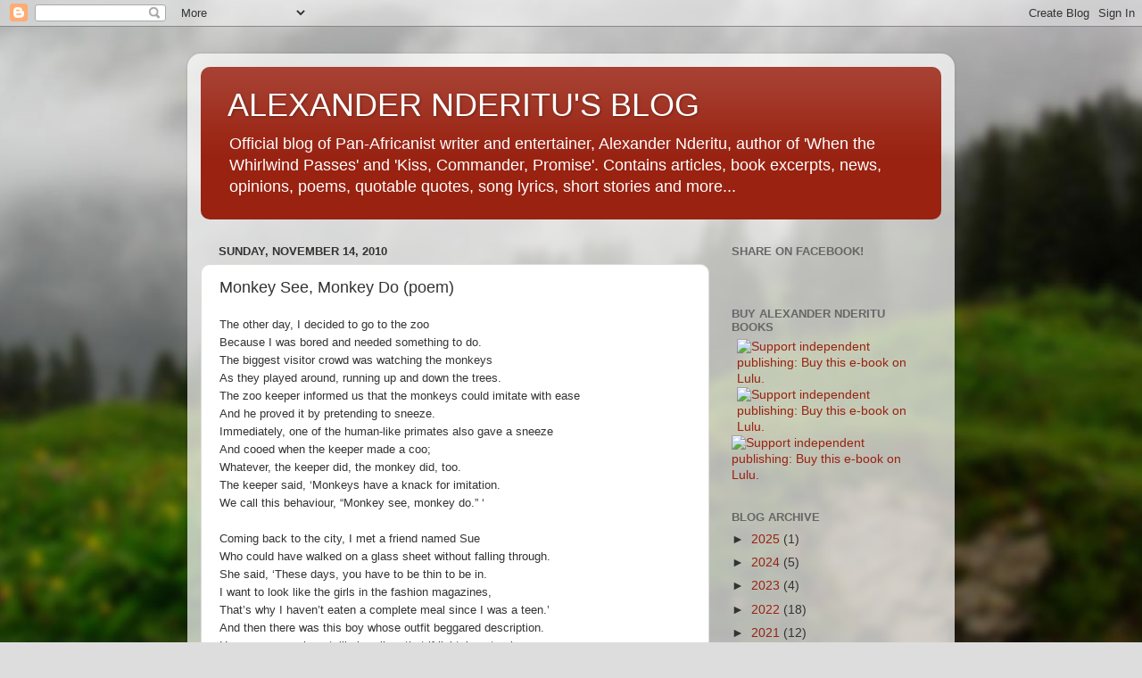

--- FILE ---
content_type: text/html; charset=utf-8
request_url: https://www.google.com/recaptcha/api2/aframe
body_size: 268
content:
<!DOCTYPE HTML><html><head><meta http-equiv="content-type" content="text/html; charset=UTF-8"></head><body><script nonce="zbXI8s5LlvtI8kJxhJx80A">/** Anti-fraud and anti-abuse applications only. See google.com/recaptcha */ try{var clients={'sodar':'https://pagead2.googlesyndication.com/pagead/sodar?'};window.addEventListener("message",function(a){try{if(a.source===window.parent){var b=JSON.parse(a.data);var c=clients[b['id']];if(c){var d=document.createElement('img');d.src=c+b['params']+'&rc='+(localStorage.getItem("rc::a")?sessionStorage.getItem("rc::b"):"");window.document.body.appendChild(d);sessionStorage.setItem("rc::e",parseInt(sessionStorage.getItem("rc::e")||0)+1);localStorage.setItem("rc::h",'1768356290770');}}}catch(b){}});window.parent.postMessage("_grecaptcha_ready", "*");}catch(b){}</script></body></html>